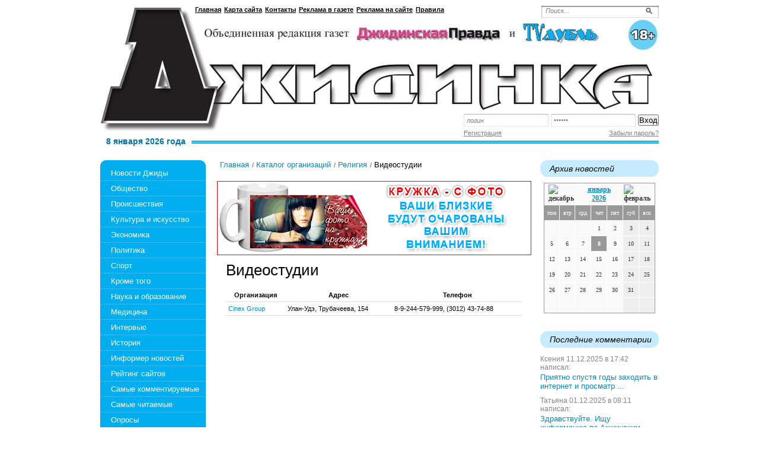

--- FILE ---
content_type: text/html; charset=utf-8
request_url: https://tv-dubl.ru/katalog-organizacii/katalog-firm-religija/spisok-uchrezhdenij-videostudii.html
body_size: 24210
content:
<!DOCTYPE html PUBLIC '-//W3C//DTD XHTML 1.0 Transitional//EN' 'http://www.w3.org/TR/xhtml1/DTD/xhtml1-transitional.dtd'>
<html xmlns='http://www.w3.org/1999/xhtml'>
<head>
<meta http-equiv='Content-Type' content='text/html; charset=UTF-8' />
<meta name='description' content='Видеостудии Улан-Удэ, справочник предприятий, телефоны.' />
<title>Список предприятий Улан-Удэ, организации Видеостудии, где находится.</title>
<link rel='stylesheet' href='/css/style.css?v=0.53' type='text/css' media='screen' />
<link rel='stylesheet' href='/css/jquery.fancybox-1.3.4.css' type='text/css' media='screen' />
<style type='text/css'>
.calend_table {
  border:1px solid #999999;
  background:#FFFFFF;
  font-family:Verdana;
  font-size:10px;
  color:#333333;
}

.calend_table td {
  vertical-align:middle !important;
  color:#333333;
}

.days_table {
  font-family:Verdana;
  font-size:10px;
}
.days, .days_sun, .days_sun_right {
  background:#999999;
  color:#FFFFFF !important;
  width:35px;
  height:25px;
}
.day, .no_day {
  background: #F9F9F9;
  margin-top:10px;
  padding:0;
}
.day_curr {
  background: #999999;
  color:#FFFFFF !important;
  font-weight:bold;
  margin-top:10px;
  padding:0;
}
.day_sun, .no_day_sun, .day_sun_right, .no_day_sun_right{
  background:#EEEEEE;
}

.no_day, .no_day_sun, .no_day_sun_right {
  color:#FFFFFF !important;
  text-align:center;
}

.days, .days_sun, .day, .no_day, .day_curr, .day_sun, .no_day_sun{
  border-top: 1px solid #FFFFFF;
  border-right: 1px solid #FFFFFF;
  height:25px;
}
.day_sun_right, .no_day_sun_right, .days_sun_right {
  border-top:1px solid #FFFFFF;
  border-right:0;
}

.navig_form td {
  background:#F9F9F9;
  color:#333333;
  padding:3px;
  font-weight:bold;
  font-size:12px;
  height:25px;
}
td.navig_butt {
  padding:0 7px;
  cursor:pointer;
}

.mouseover {
  background:#EEEEEE;
  color:#333333;
  border-top: 1px solid #FFFFFF;
  border-right: 1px solid #FFFFFF;
}

.mouseover_weekend, .mouseover_weekend_s {
  background:#F9F9F9;
  color:#333333;
  border-top: 1px solid #FFFFFF;
  border-right: 1px solid #FFFFFF;
}

.mouseover_weekend_s {
  border-right:none;
}

.month_link {
  text-decoration:underline;
  color:#333333;
  cursor:pointer;
  padding:0 5px;
}

.year_link {
  text-decoration:underline;
  color:#333333;
  cursor:pointer;
  padding:0 5px;
}
a, a:hover {
  color:#333333;
  text-decoration:underline;
}</style>
<script type='text/javascript'>var SUB_FOLDER = '', NETCAT_PATH = '/netcat/';</script>
<script type='text/javascript' src='/netcat/admin/js/lib.js'></script>
<script type='text/javascript' src='/netcat/modules/calendar/calendar.js'></script>

<script type='text/javascript' src='/js/jquery.min.js'></script>
<script type='text/javascript' src='/js/jquery.cycle.js'></script>
<script type='text/javascript' src='/js/jquery.fancybox-1.3.4.pack.js'></script>
<script type='text/javascript'>
$(document).ready(function() {
  $('#galery').cycle({ 
    fx:      'fade',
    next: '#next',
    prev: '#prev'
  });
});
</script>
<!--[if lt IE 10]>
<script type='text/javascript' src='/js/PIE.js'></script>
<script type='text/javascript' src='/js/core.js'></script>
<![endif]-->
</head>
<body>
<div id='wrapper'>
	<div id='all'>
	<!--=========HEADER=========-->
		<div id='header'>
			<ul class='topmenu'>
            	<li><a href='/'>Главная</a></li>
                <li><a href='/karta-saita/'>Карта сайта</a></li>
                <li><a href='/kontakty/'>Контакты</a></li>
                <li><a href='/reklama-v-gazete/'>Реклама в газете</a></li>
                <li><a href='/reklama-na-saite/'>Реклама на сайте</a></li>
                <li><a href='/pravila/'>Правила</a></li>
            </ul>
            <div class='poisk0'>
<form action='/search/' method='get'>
 <input type='hidden' name='action' value='index'>
<input type='text' name='text' onblur="if (this.value == '') this.value = 'Поиск...';" onfocus="if (this.value == 'Поиск...') this.value = '';" value='Поиск...' class='edit' />
	<input type='image' src='/images/tvdubl/poisk.png' class='button' />
</form>
            </div>
            <div class='login'>
<form action='/netcat/modules/auth/' method='POST' class='forma_shapka' name='loginform'>
	<input type='hidden' name='AuthPhase' value='1'>
	<input type='hidden' name='REQUESTED_FROM' value='/katalog-organizacii/katalog-firm-religija/spisok-uchrezhdenij-videostudii.html'>
	<input type='hidden' name='REQUESTED_BY' value='GET'>
	<input type='hidden' name='catalogue' value='1'>
	<input type='hidden' name='sub' value='120'>
	<input type='hidden' name='cc' value='173'>
    <input type='text' class='log' name='AUTH_USER' onfocus="if( this.value == 'логин' ) this.value = '';" onblur="if( this.value == '' ) this.value = 'логин';" value='логин' />
    <input type='password' class='log' name='AUTH_PW' onfocus="if( this.value == 'пароль' ) this.value = '';" onblur="if( this.value == '' ) this.value = 'пароль';" value='пароль' />
	<input type='submit' value='Вход' class='vxod' />
</form><div class='reg'>
        <a href='/registration/' class='left'>Регистрация</a>
        <a href='/netcat/modules/auth/password_recovery.php' class='right'>Забыли пароль?</a>
    </div>
            </div>
  
<a href='/' class='logo-link' title='Объединенная редакция газет ДжидинскаяПравда и TVдубль - Джидинка'></a>

            <div class='logo2'>
            </div>
            <div class='sin2pol'><em>8 января 2026 года</em></div>   
		</div>
	<!--=========END=========HEADER=========-->
		
	<!--=========CONTENT=========-->
		<div id='content'>
			<div class='leftcol'>
				<div class='topfonmenu'>
					<div class='botfonmenu'>
<ul class='leftmenu'>
<li><a href='/' title='Новости Джиды'>Новости Джиды</a></li>
<li><a href='/obshestvo/' title='Общество'>Общество</a></li>
<li><a href='/proisshestviya/' title='Происшествия'>Происшествия</a></li>
<li><a href='/kultura-i-iskusstvo/' title='Культура и искусство'>Культура и искусство</a></li>
<li><a href='/ekonomika/' title='Экономика'>Экономика</a></li>
<li><a href='/politika/' title='Политика'>Политика</a></li>
<li><a href='/sport/' title='Спорт'>Спорт</a></li>
<li><a href='/krome-togo/' title='Кроме того'>Кроме того</a></li>
<li><a href='/nauka-i-obrazovanie/' title='Наука и образование'>Наука и образование</a></li>
<li><a href='/medicina/' title='Медицина'>Медицина</a></li>
<li><a href='/intervyu/' title='Интервью'>Интервью</a></li>
<li><a href='/istoriya/' title='История'>История</a></li>
<li><a href='/informer/' title='Информер новостей'>Информер новостей</a></li>
<li><a href='/siterating/' title='Рейтинг сайтов'>Рейтинг сайтов</a></li>
<li><a href='/samye-samye/' title='Самые комментируемые'>Самые комментируемые</a></li>
<li><a href='/populjarnoe/' title='Самые читаемые'>Самые читаемые</a></li>
<li><a href='/oprosy/' title='Опросы'>Опросы</a></li>
<li><a href='/katalog-saitov/' title='Каталог сайтов'>Каталог сайтов</a></li>
</ul>
					
					</div>
				</div>
           
				<div class='pogoda'>
					<h3 class='rd'>погода</h3>
					<noindex><table cellpadding=0 cellspacing=0 width=185 style="border:solid 1px #c6ebff;font-family:Arial;font-size:12px;background-color:#ffffff"><tr><td><table width=100% cellpadding=0 cellspacing=0><tr><td width=8 height=30 background="//rp5.ru/informer/htmlinfa/topshl.png"  bgcolor=#c6ebff> </td><td width=* align=center background="//rp5.ru/informer/htmlinfa/topsh.png" bgcolor=#c6ebff><script type="text/javascript">document.write('<a'+' style="color:#000000; font-family:Arial;font-size: 12px;" hr'+'ef="//rp'+'5.ru'+'/83772/ru"><b>Петропавловка</'+'b></'+'a>');</script></td><td width=8 height=30 background="//rp5.ru/informer/htmlinfa/topshr.png" bgcolor=#c6ebff> </td></tr></table></td></tr><tr><td valign=top style="padding:0;"><iframe src="//rp5.ru/htmla.php?id=83772&lang=ru&um=00000&bg=%23ffffff&ft=%23000000&fc=%23c6ebff&c=%23000000&f=Arial&s=12&sc=4" width=100% height=273 frameborder=0 scrolling=no style="margin:0;"></iframe></td></tr></table></noindex>
				</div>


				
<div class='interv'><h3 class='rd'>История</h3><ul><li><a href='/istoriya/ih-sila-v-druzhbe-22-07-2023.html'>Их сила – в дружбе</a></li><li><a href='/istoriya/kak-molody-my-byli-16-07-2023.html'>Как молоды мы были…</a></li><li><a href='/istoriya/dezhid-emegeyten-zhivet-v-kazhdom-iz-nih-proslavlyaya-nash-dyrestuy-16-07-2023.html'>Дэжид эмэгэйтэн живет в каждом  из них, прославляя наш Дырестуй!</a></li><li><a href='/istoriya/okazyvaetsya-u-nas-bylo-parohodstvo-16-07-2023.html'>Оказывается, у нас было пароходство!</a></li><li><a href='/istoriya/byt-vperedi-vseh-07-07-2023.html'>Быть впереди всех!</a></li></ul></div>
           
				
           
				  
			</div>
        <!--================================ -->
			<div class='meedcol'>
<div class='pyt'><a href='/'>Главная</a> <img src='/images/tvdubl/pyt.png' /> <a href='/katalog-organizacii/'>Каталог организаций</a> <img src='/images/tvdubl/pyt.png' /> <a href='/katalog-organizacii/katalog-firm-religija/'>Религия</a> <img src='/images/tvdubl/pyt.png' /> Видеостудии</div>
             <div style='margin: 0 0 5px -15px;'><img src='/images/banner-ss.gif' /></div>
<!-- content --><div class='main-content'>
<h1>Видеостудии</h1>

<table width='100%' border='0' cellpadding='0' cellspacing='0' class='catalog-table'>
<thead>
	<th>Организация</th>
	<th>Адрес</th>
	<th>Телефон</th>
</thead>
<tbody>
<tr>
	<td><a href='/katalog-organizacii/1406-spisok-firm-cinex-group.html'>Cinex Group</a></td>
	<td>Улан-Удэ, Трубачеева, 154</td>
	<td>8-9-244-579-999, (3012) 43-74-88</td>
</tr></tbody></table></div><!-- /content -->
			</div>
        <!--================================ -->
			<div class='rightcol'>

        

				<div class='arxiv'>
					<h3 class='rd'>Архив новостей</h3>
					<div class='blok0'><div id='nc_calendar_block'><table width='188' cellpadding='0' cellspacing='0' class='calend_table'><tr valign='top' class='navig_form'>
<td align='left' class='navig_butt'>
<img src='/netcat/modules/calendar/images/left-arrow-std.gif' onclick='nc_calendar_generate(08, 12, 2025); return false;' alt='декабрь' title='декабрь' />
</td>
<td align='center' class='navig_date'>
<span class='month_link'><a href='/arhiv/2026/01/'>январь</a></span>
<span class='year_link'><a href='/arhiv/2026/'>2026</a></span>
</td>
<td align='right' class='navig_butt'>
<img src='/netcat/modules/calendar/images/right-arrow-std.gif' onclick='nc_calendar_generate(08, 2, 2026); return false;' alt='февраль' title='февраль' />
</td>
</tr><tr><td colspan='3'><table cellpadding='0' cellspacing='0' width='100%' class='days_table'><tr><td align='center' class='days'>пон</td><td align='center' class='days'>втр</td><td align='center' class='days'>срд</td><td align='center' class='days'>чет</td><td align='center' class='days'>пят</td><td align='center' class='days_sun'>суб</td><td align='center' class='days_sun_right'>вск</td></tr><tr><td class='no_day'>&nbsp;</td><td class='no_day'>&nbsp;</td><td class='no_day'>&nbsp;</td><td class='day' align='center' onmouseover='this.className="mouseover"' onmouseout='this.className="day"'>1</td><td class='day' align='center' onmouseover='this.className="mouseover"' onmouseout='this.className="day"'>2</td><td class='day_sun' align='center' onmouseover='this.className="mouseover_weekend"' onmouseout='this.className="day_sun"'>3</td><td class='day_sun_right' align='center' onmouseover='this.className="mouseover_weekend_s"' onmouseout='this.className="day_sun_right"'>4</td></tr><tr><td class='day' align='center' onmouseover='this.className="mouseover"' onmouseout='this.className="day"'>5</td><td class='day' align='center' onmouseover='this.className="mouseover"' onmouseout='this.className="day"'>6</td><td class='day' align='center' onmouseover='this.className="mouseover"' onmouseout='this.className="day"'>7</td><td class='day_curr' align='center'>8</td><td class='day' align='center' onmouseover='this.className="mouseover"' onmouseout='this.className="day"'>9</td><td class='day_sun' align='center' onmouseover='this.className="mouseover_weekend"' onmouseout='this.className="day_sun"'>10</td><td class='day_sun_right' align='center' onmouseover='this.className="mouseover_weekend_s"' onmouseout='this.className="day_sun_right"'>11</td></tr><tr><td class='day' align='center' onmouseover='this.className="mouseover"' onmouseout='this.className="day"'>12</td><td class='day' align='center' onmouseover='this.className="mouseover"' onmouseout='this.className="day"'>13</td><td class='day' align='center' onmouseover='this.className="mouseover"' onmouseout='this.className="day"'>14</td><td class='day' align='center' onmouseover='this.className="mouseover"' onmouseout='this.className="day"'>15</td><td class='day' align='center' onmouseover='this.className="mouseover"' onmouseout='this.className="day"'>16</td><td class='day_sun' align='center' onmouseover='this.className="mouseover_weekend"' onmouseout='this.className="day_sun"'>17</td><td class='day_sun_right' align='center' onmouseover='this.className="mouseover_weekend_s"' onmouseout='this.className="day_sun_right"'>18</td></tr><tr><td class='day' align='center' onmouseover='this.className="mouseover"' onmouseout='this.className="day"'>19</td><td class='day' align='center' onmouseover='this.className="mouseover"' onmouseout='this.className="day"'>20</td><td class='day' align='center' onmouseover='this.className="mouseover"' onmouseout='this.className="day"'>21</td><td class='day' align='center' onmouseover='this.className="mouseover"' onmouseout='this.className="day"'>22</td><td class='day' align='center' onmouseover='this.className="mouseover"' onmouseout='this.className="day"'>23</td><td class='day_sun' align='center' onmouseover='this.className="mouseover_weekend"' onmouseout='this.className="day_sun"'>24</td><td class='day_sun_right' align='center' onmouseover='this.className="mouseover_weekend_s"' onmouseout='this.className="day_sun_right"'>25</td></tr><tr><td class='day' align='center' onmouseover='this.className="mouseover"' onmouseout='this.className="day"'>26</td><td class='day' align='center' onmouseover='this.className="mouseover"' onmouseout='this.className="day"'>27</td><td class='day' align='center' onmouseover='this.className="mouseover"' onmouseout='this.className="day"'>28</td><td class='day' align='center' onmouseover='this.className="mouseover"' onmouseout='this.className="day"'>29</td><td class='day' align='center' onmouseover='this.className="mouseover"' onmouseout='this.className="day"'>30</td><td class='day_sun' align='center' onmouseover='this.className="mouseover_weekend"' onmouseout='this.className="day_sun"'>31</td><td class='no_day_sun_right'>&nbsp;</td></tr><tr><td class='no_day'>&nbsp;</td><td class='no_day'>&nbsp;</td><td class='no_day'>&nbsp;</td><td class='no_day'>&nbsp;</td><td class='no_day'>&nbsp;</td><td class='no_day_sun'>&nbsp;</td><td class='no_day_sun_right'>&nbsp;</td></tr></table></td></tr></table></div>
<input type='hidden' id='calendar_cc' value='118' />
<input type='hidden' id='calendar_theme' value='3' />
<input type='hidden' id='calendar_field' value='Date' />
<input type='hidden' id='calendar_filled' value='' />
<input type='hidden' id='calendar_querydate' value='' />
</div>
				</div>


				

             <div class='recent-comments'><h3 class='rd'>Последние комментарии</h3>
<div class='recent-item'><div class='recent-author'>Ксения 11.12.2025 в 17:42 написал:</div>	<div class='recent-comment-body'><a href='/sport/21-fevralya-v-zakamenske-otkrylis-xii-respublikanskie-zimnie-selskie-sportivnye-igry-22-02-2013.html#nc_commentID123_897_5455'>Приятно спустя годы заходить в интернет и просматр ...</a></div></div>
<div class='recent-item'><div class='recent-author'>Татьяна 01.12.2025 в 08:11 написал:</div>	<div class='recent-comment-body'><a href='/istoriya/schekinovo-tipichnoe-selo-08-02-2012.html#nc_commentID135_243_5454'>Здравствуйте. Ищу информацию по Акшинским (Чита-Ур ...</a></div></div>
<div class='recent-item'><div class='recent-author'>Наталья Раевская 13.07.2025 в 22:10 написал:</div>	<div class='recent-comment-body'><a href='/krome-togo/s-yubileem-stepan-matveevich-03-07-2013.html#nc_commentID124_1164_5453'>Степан Матвеевич  Я работая технологом транспортно ...</a></div></div>
<div class='recent-item'><div class='recent-author'>Дмитрий Осколков 05.06.2025 в 17:16 написал:</div>	<div class='recent-comment-body'><a href='/nauka-i-obrazovanie/vse-my-i-est-istoriya-petropavlovskoy-sredney-shkoly-10-05-2020.html#nc_commentID162_3416_5452'>Здравствуйте, остались ли фото учителей может у ко ...</a></div></div>
<div class='recent-item'><div class='recent-author'>Кирилл 31.05.2025 в 10:01 написал:</div>	<div class='recent-comment-body'><a href='/istoriya/on-ne-lyubil-vspominat-o-voyne-10-05-2020.html#nc_commentID135_3405_5451'>Добрый день , автор статьи можем с вами как то свя ...</a></div></div>
<div class='recent-item'><div class='recent-author'>. 29.12.2024 в 09:02 написал:</div>	<div class='recent-comment-body'><a href='/sport/novaya-vysota-22-06-2013.html#nc_commentID123_1157_5450'>Мой отец</a></div></div>
<div class='recent-item'><div class='recent-author'>Артемий 23.12.2024 в 10:56 написал:</div>	<div class='recent-comment-body'><a href='/obshestvo/dzhida-prostilas-s-geroem-27-03-2022.html#nc_commentID105_4217_5449'>Я его сын! [COLOR=FF9900][/COLOR]</a></div></div>
<div class='recent-item'><div class='recent-author'>Светлана Печкина 03.09.2024 в 17:05 написал:</div>	<div class='recent-comment-body'><a href='/istoriya/schitayu-sebya-schastlivym-chelovekom-03-11-2015.html#nc_commentID135_1864_5448'>Наконец-то я нашла хоть капельку информации о Вале ...</a></div></div>
<div class='recent-item'><div class='recent-author'>Пользователь 07.01.2024 в 14:00 написал:</div>	<div class='recent-comment-body'><a href='/kultura-i-iskusstvo/debesenem-gordost-i-dostoyanie-dzhidinskoy-doliny-31-10-2018.html#nc_commentID120_2875_5447'>Почему не написали, что означает слово «Дэбэсэнэм» ...</a></div></div>
<div class='recent-item'><div class='recent-author'>Вершинина Светлана 14.11.2023 в 22:10 написал:</div>	<div class='recent-comment-body'><a href='/istoriya/vechnaya-pamyat-i-slava-nashim-legendarnym-zaschitnikam-otechestva-20-05-2020.html#nc_commentID135_3426_5446'>Большое спасибо за такой хороший рассказ про моего ...</a></div></div>

</div>

			</div>
        <!--================================ -->
			<div class='clear'></div>
        
			





<div style="position: fixed; bottom: 10px; right: 10px; height: 20px; width: 20px;" onclick="$('#mapPag').toggle();"></div><div id="mapPag" style="display: none; clear: both;"> <a href="/map/1.html">1</a>  <a href="/map/2.html">2</a>  <a href="/map/3.html">3</a>  <a href="/map/4.html">4</a>  <a href="/map/5.html">5</a>  <a href="/map/6.html">6</a>  <a href="/map/7.html">7</a>  <a href="/map/8.html">8</a>  <a href="/map/9.html">9</a>  <a href="/map/10.html">10</a>  <a href="/map/11.html">11</a>  <a href="/map/12.html">12</a>  <a href="/map/13.html">13</a> </div>

		</div>
		<!--=========END=========CONTENT=========-->
	</div>
</div>
        
<!--=========FOOTER=========-->
<div id='footer'>
    <div class='rd rd3'>
		<div class='vesti'>
            <p>УЧРЕДИТЕЛЬ:<br />Индивидуальный предприниматель Елисеев Сергей Афанасьевич<br /><br /><strong>Подписной индекс 50941</strong></p>
        </div>
        <div class='adres'>
            <strong>Редактор С.А. Елисеев</strong><br/><br/>
            <strong>Адрес:</strong> 671920, Бурятия, Джидинский район, <br/>с. Петропавловка, ул. Кирова, 3<br />
			<strong>Телефон:</strong> 8 (30134) 41-8-43<br/>
			<strong>E-mail:</strong> <script type='text/javascript'>document.write('<a'+' hre'+'f=\'mail'+'to:t'+'v-dub'+'l@ma'+'il.ru\'>tv-du'+'bl@ma'+'il.ru</'+'a>');</script>
        </div>
        <div class='red'>Газета зарегистрирована Управлением Федеральной службы по надзору в сфере связи, информационных технологий и массовых коммуникаций по Республике Бурятия Регистрационный номер ПИ № ТУ03-00430 от 19 июня 2018 г.</div>
        <div class='copyright-info'>
Копирование и цитирование материалов разрешено только с работающей гиперссылкой на сайт.<br />
Администрация сайта не несет ответственности за содержание комментариев.<br />
Администрация может не разделять мнение автора и не несет ответственности за авторские материалы, а также за достоверность информации и телефонов, опубликованных в рекламных объявлениях.
        </div>
<div class='counter'>
<noindex>
<!--LiveInternet counter--><script type="text/javascript"><!--
document.write("<a href='http://www.liveinternet.ru/click' "+
"target=_blank><img src='//counter.yadro.ru/hit?t11.1;r"+
escape(document.referrer)+((typeof(screen)=="undefined")?"":
";s"+screen.width+"*"+screen.height+"*"+(screen.colorDepth?
screen.colorDepth:screen.pixelDepth))+";u"+escape(document.URL)+
";"+Math.random()+
"' alt='' title='LiveInternet: показано число просмотров за 24"+
" часа, посетителей за 24 часа и за сегодня' "+
"border='0' width='88' height='31'><\/a>")
//--></script><!--/LiveInternet-->
<!--рейтинг TV Дубль-->
<script type="text/javascript"><!--
document.write("<a href='//tv-dubl.ru/siterating/' "+
"target='_blank'><img src='//tv-dubl.ru/counter/?"+
"id=5;1;"+Math.random()+"' border='0' title='"+
"Рейтинг TV Дубль: левый верхний угол - хостов; ниже - хитов; правый верхний угол - место в рейтинге' /></a>");
//--></script>
<noscript><a href='//tv-dubl.ru/siterating/'><img src='//tv-dubl.ru/counter/?id=5;1;0' alt='Рейтинг сайтов TV Дубль' border='0' title='Рейтинг TV Дубль: левый верхний угол - хостов; ниже - хитов; правый верхний угол - место в рейтинге' /></a></noscript>
<!--/рейтинг TV Дубль-->
</noindex>
</div>
	</div>
</div>
<!--=========END=========FOOTER=========-->
</body>
</html>